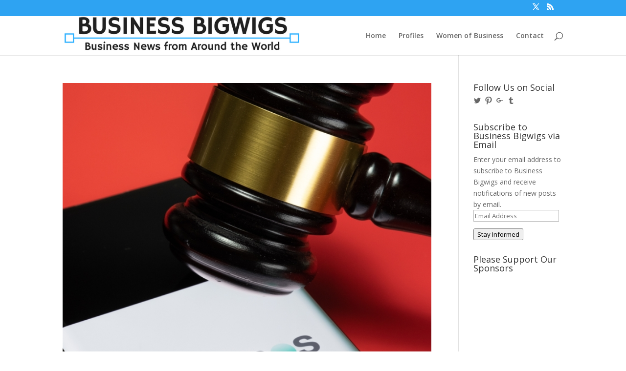

--- FILE ---
content_type: text/html; charset=utf-8
request_url: https://www.google.com/recaptcha/api2/aframe
body_size: 268
content:
<!DOCTYPE HTML><html><head><meta http-equiv="content-type" content="text/html; charset=UTF-8"></head><body><script nonce="6-XJn42K8AB4yC8WdKgwjQ">/** Anti-fraud and anti-abuse applications only. See google.com/recaptcha */ try{var clients={'sodar':'https://pagead2.googlesyndication.com/pagead/sodar?'};window.addEventListener("message",function(a){try{if(a.source===window.parent){var b=JSON.parse(a.data);var c=clients[b['id']];if(c){var d=document.createElement('img');d.src=c+b['params']+'&rc='+(localStorage.getItem("rc::a")?sessionStorage.getItem("rc::b"):"");window.document.body.appendChild(d);sessionStorage.setItem("rc::e",parseInt(sessionStorage.getItem("rc::e")||0)+1);localStorage.setItem("rc::h",'1769434318984');}}}catch(b){}});window.parent.postMessage("_grecaptcha_ready", "*");}catch(b){}</script></body></html>